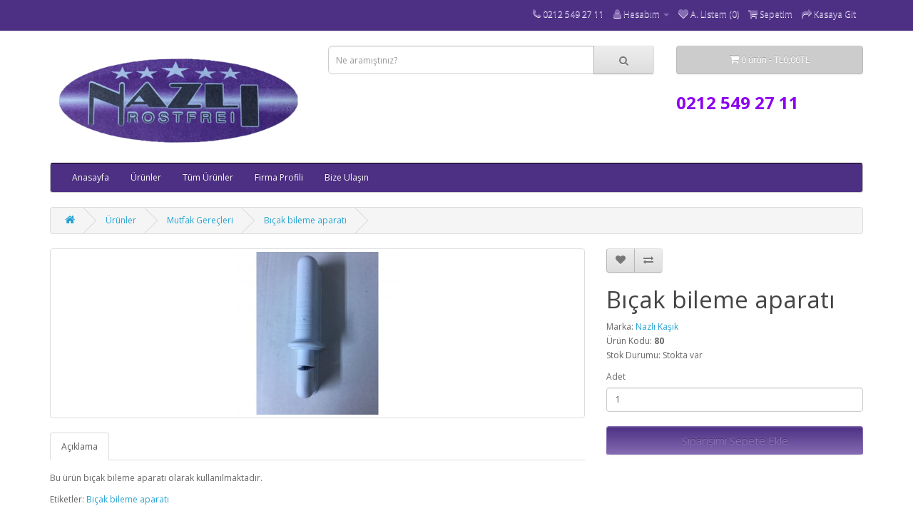

--- FILE ---
content_type: text/html; charset=utf-8
request_url: https://nazlikasik.com/urunler/mutfak-gerecleri/bicak-bileme-aparati
body_size: 4549
content:
<!DOCTYPE html>
<!--[if IE]><![endif]-->
<!--[if IE 8 ]><html dir="ltr" lang="tr" class="ie8"><![endif]-->
<!--[if IE 9 ]><html dir="ltr" lang="tr" class="ie9"><![endif]-->
<!--[if (gt IE 9)|!(IE)]><!-->
<html dir="ltr" lang="tr">
<!--<![endif]-->
<head>
<meta charset="UTF-8" />
<meta name="viewport" content="width=device-width, initial-scale=1">
<meta http-equiv="X-UA-Compatible" content="IE=edge">
<title>Bıçak bileme aparatı</title>
<base href="https://nazlikasik.com/" />
<meta name="description" content="Bıçak bileme aparatı" />
<meta name="keywords" content= "Bıçak bileme aparatı" />
<script src="catalog/view/javascript/jquery/jquery-2.1.1.min.js" type="text/javascript"></script>
<link href="catalog/view/javascript/bootstrap/css/bootstrap.min.css" rel="stylesheet" media="screen" />
<script src="catalog/view/javascript/bootstrap/js/bootstrap.min.js" type="text/javascript"></script>
<link href="catalog/view/javascript/font-awesome/css/font-awesome.min.css" rel="stylesheet" type="text/css" />
<link href="//fonts.googleapis.com/css?family=Open+Sans:400,400i,300,700" rel="stylesheet" type="text/css" />
<link href="catalog/view/theme/default/stylesheet/stylesheet.css" rel="stylesheet">
<link href="catalog/view/javascript/jquery/magnific/magnific-popup.css" type="text/css" rel="stylesheet" media="screen" />
<link href="catalog/view/javascript/jquery/datetimepicker/bootstrap-datetimepicker.min.css" type="text/css" rel="stylesheet" media="screen" />
<script src="catalog/view/javascript/common.js" type="text/javascript"></script>
<link href="https://nazlikasik.com/bicak-bileme-aparati" rel="canonical" />
<link href="https://nazlikasik.com/image/catalog/nazlikasik-logo.png" rel="icon" />
<script src="catalog/view/javascript/jquery/magnific/jquery.magnific-popup.min.js" type="text/javascript"></script>
<script src="catalog/view/javascript/jquery/datetimepicker/moment.js" type="text/javascript"></script>
<script src="catalog/view/javascript/jquery/datetimepicker/bootstrap-datetimepicker.min.js" type="text/javascript"></script>
</head>
<body class="product-product-83">
<nav id="top">
  <div class="container">
            <div id="top-links" class="nav pull-right">
      <ul class="list-inline">
        <li><a href="https://nazlikasik.com/index.php?route=information/contact"><i class="fa fa-phone"></i></a> <span class="hidden-xs hidden-sm hidden-md">0212 549 27 11</span></li>
        <li class="dropdown"><a href="https://nazlikasik.com/index.php?route=account/account" title="Hesabım" class="dropdown-toggle" data-toggle="dropdown"><i class="fa fa-user"></i> <span class="hidden-xs hidden-sm hidden-md">Hesabım</span> <span class="caret"></span></a>
          <ul class="dropdown-menu dropdown-menu-right">
                        <li><a href="https://nazlikasik.com/index.php?route=account/register">Kayıt Ol</a></li>
            <li><a href="https://nazlikasik.com/index.php?route=account/login">Oturum Aç</a></li>
                      </ul>
        </li>
        <li><a href="https://nazlikasik.com/index.php?route=account/wishlist" id="wishlist-total" title="A. Listem (0)"><i class="fa fa-heart"></i> <span class="hidden-xs hidden-sm hidden-md">A. Listem (0)</span></a></li>
        <li><a href="https://nazlikasik.com/index.php?route=checkout/cart" title="Sepetim"><i class="fa fa-shopping-cart"></i> <span class="hidden-xs hidden-sm hidden-md">Sepetim</span></a></li>
        <li><a href="https://nazlikasik.com/index.php?route=checkout/checkout" title="Kasaya Git"><i class="fa fa-share"></i> <span class="hidden-xs hidden-sm hidden-md">Kasaya Git</span></a></li>
      </ul>
    </div>
  </div>
</nav>
<header>
  <div class="container">
    <div class="row">
      <div class="col-sm-4">
        <div id="logo">
                    <a href="https://nazlikasik.com/index.php?route=common/home"><img src="https://nazlikasik.com/image/catalog/nazlikasik-logo.png" title="Nazlı kaşık" alt="Nazlı kaşık" class="img-responsive" /></a>
                  </div>
      </div>
      <div class="col-sm-5"><div id="search" class="input-group">
  <input type="text" name="search" value="" placeholder="Ne aramıştınız?" class="form-control input-lg" />
  <span class="input-group-btn">
    <button type="button" class="btn btn-default btn-lg"><i class="fa fa-search"></i></button>
  </span>
</div>      </div>
      <div class="col-sm-3"><div id="cart" class="btn-group btn-block">
  <button type="button" data-toggle="dropdown" data-loading-text="Yükleniyor..." class="btn btn-inverse btn-block btn-lg dropdown-toggle"><i class="fa fa-shopping-cart"></i> <span id="cart-total">0 ürün - TL0,00TL</span></button>
  <ul class="dropdown-menu pull-right">
        <li>
      <p class="text-center">Sipriş sepetiniz boş!</p>
    </li>
      </ul>
</div>
	  
	  
	   <br>	   <br>
			 
			 
 
 			 
	 <font size="5"><strong><script>
var text="0212 549 27 11"
var speed=24 // SPEED OF FADE
if (document.all||document.getElementById){
document.write('<span id="highlight">' + text + '</span>')
var storetext=document.getElementById? document.getElementById("highlight") : document.all.highlight
}
else
document.write(text)
var hex=new Array("00","14","28","3C","50","64","78","8C","A0","B4","C8","DC","F0")
var r=1
var g=1
var b=1
var seq=1
function changetext(){
rainbow="#"+hex[r]+hex[g]+hex[b]
storetext.style.color=rainbow
}
function change(){
if (seq==6){
b--
if (b==0)
seq=1
}
if (seq==5){
r++
if (r==12)
seq=6
}
if (seq==4){
g--
if (g==0)
seq=5
}
if (seq==3){
b++
if (b==12)
seq=4
}
if (seq==2){
r--
if (r==0)
seq=3
}
if (seq==1){
g++
if (g==12)
seq=2
}
changetext()
}
function starteffect(){
if (document.all||document.getElementById)
flash=setInterval("change()",speed)
}
starteffect()
</script></strong></font>





	  
	  </div>
    </div>
  </div>
  
</header>
<div class="container">
  <nav id="menu" class="navbar">
    <div class="navbar-header"><span id="category" class="visible-xs">Kategoriler</span>
      <button type="button" class="btn btn-navbar navbar-toggle" data-toggle="collapse" data-target=".navbar-ex1-collapse"><i class="fa fa-bars"></i></button>
    </div>
    <div class="collapse navbar-collapse navbar-ex1-collapse">
      <ul class="nav navbar-nav">
                        <li><a href="https://nazlikasik.com/index.php">Anasayfa</a></li>
		
                                <li class="dropdown"><a href="https://nazlikasik.com/urunler" class="dropdown-toggle" data-toggle="dropdown">Ürünler</a>
          <div class="dropdown-menu">
            <div class="dropdown-inner">
                            <ul class="list-unstyled">
                                <li><a href="https://nazlikasik.com/urunler/kasiklar">Kaşıklar (20)</a></li>
                                <li><a href="https://nazlikasik.com/urunler/cay-tabaklari">Çay tabakları (6)</a></li>
                                <li><a href="https://nazlikasik.com/urunler/masalar">Maşalar (7)</a></li>
                                <li><a href="https://nazlikasik.com/urunler/mutfak-gerecleri">Mutfak Gereçleri (5)</a></li>
                              </ul>
                          </div>
            <a href="https://nazlikasik.com/urunler" class="see-all">Tümü Göster Ürünler</a> </div>
        </li>
                                <li><a href="https://nazlikasik.com//nazli-kasik">Tüm Ürünler</a></li>
		
                                <li><a href="https://nazlikasik.com//index.php?route=information/information&amp;information_id=4">Firma Profili</a></li>
		
                                <li><a href="https://nazlikasik.com/index.php?route=information/contact">Bize Ulaşın</a></li>
		
                      </ul>
    </div>
  </nav>
</div>
<div class="container">
  <ul class="breadcrumb">
        <li><a href="https://nazlikasik.com/index.php?route=common/home"><i class="fa fa-home"></i></a></li>
        <li><a href="https://nazlikasik.com/urunler">Ürünler</a></li>
        <li><a href="https://nazlikasik.com/urunler/mutfak-gerecleri">Mutfak Gereçleri</a></li>
        <li><a href="https://nazlikasik.com/urunler/mutfak-gerecleri/bicak-bileme-aparati">Bıçak bileme aparatı</a></li>
      </ul>
  <div class="row">                <div id="content" class="col-sm-12">      <div class="row">
                                <div class="col-sm-8">
                    <ul class="thumbnails">
                        <li><a class="thumbnail" href="https://nazlikasik.com/image/cache/catalog/80-500x500.jpg" title="Bıçak bileme aparatı"><img src="https://nazlikasik.com/image/cache/catalog/80-228x228.jpg" title="Bıçak bileme aparatı" alt="Bıçak bileme aparatı" /></a></li>
                                  </ul>
                    <ul class="nav nav-tabs">
            <li class="active"><a href="#tab-description" data-toggle="tab">Açıklama</a></li>
                                  </ul>
          <div class="tab-content">
            <div class="tab-pane active" id="tab-description"><p>Bu ürün bıçak bileme aparatı olarak kullanılmaktadır.</p></div>
                                  </div>
        </div>
                                <div class="col-sm-4">
          <div class="btn-group">
            <button type="button" data-toggle="tooltip" class="btn btn-default" title="Alışveriş Listeme Ekle" onclick="wishlist.add('83');"><i class="fa fa-heart"></i></button>
            <button type="button" data-toggle="tooltip" class="btn btn-default" title="Karşılaştırma listesine ekle" onclick="compare.add('83');"><i class="fa fa-exchange"></i></button>
          </div>
          <h1>Bıçak bileme aparatı</h1>
          <ul class="list-unstyled">
                        <li>Marka: <a href="https://nazlikasik.com/nazli-kasik">Nazlı Kaşık</a></li>
                        <li>Ürün Kodu:<b> 80</b></li>
                        <li>Stok Durumu: Stokta var</li>
          </ul>
                    <div id="product">
                                    <div class="form-group">
              <label class="control-label" for="input-quantity">Adet</label>
              <input type="text" name="quantity" value="1" size="2" id="input-quantity" class="form-control" />
              <input type="hidden" name="product_id" value="83" />
              <br />
              <button type="button" id="button-cart" data-loading-text="Yükleniyor..." class="btn btn-primary btn-lg btn-block">Siparişimi Sepete Ekle</button>
            </div>
                      </div>
                  </div>
      </div>
                  <p>Etiketler:                        <a href="https://nazlikasik.com/index.php?route=product/search&amp;tag=Bıçak bileme aparatı">Bıçak bileme aparatı</a>
                      </p>
            </div>
    </div>
</div>
<script type="text/javascript"><!--
$('select[name=\'recurring_id\'], input[name="quantity"]').change(function(){
	$.ajax({
		url: 'index.php?route=product/product/getRecurringDescription',
		type: 'post',
		data: $('input[name=\'product_id\'], input[name=\'quantity\'], select[name=\'recurring_id\']'),
		dataType: 'json',
		beforeSend: function() {
			$('#recurring-description').html('');
		},
		success: function(json) {
			$('.alert, .text-danger').remove();

			if (json['success']) {
				$('#recurring-description').html(json['success']);
			}
		}
	});
});
//--></script>
<script type="text/javascript"><!--
$('#button-cart').on('click', function() {
	$.ajax({
		url: 'index.php?route=checkout/cart/add',
		type: 'post',
		data: $('#product input[type=\'text\'], #product input[type=\'hidden\'], #product input[type=\'radio\']:checked, #product input[type=\'checkbox\']:checked, #product select, #product textarea'),
		dataType: 'json',
		beforeSend: function() {
			$('#button-cart').button('loading');
		},
		complete: function() {
			$('#button-cart').button('reset');
		},
		success: function(json) {
			$('.alert, .text-danger').remove();
			$('.form-group').removeClass('has-error');

			if (json['error']) {
				if (json['error']['option']) {
					for (i in json['error']['option']) {
						var element = $('#input-option' + i.replace('_', '-'));

						if (element.parent().hasClass('input-group')) {
							element.parent().after('<div class="text-danger">' + json['error']['option'][i] + '</div>');
						} else {
							element.after('<div class="text-danger">' + json['error']['option'][i] + '</div>');
						}
					}
				}

				if (json['error']['recurring']) {
					$('select[name=\'recurring_id\']').after('<div class="text-danger">' + json['error']['recurring'] + '</div>');
				}

				// Highlight any found errors
				$('.text-danger').parent().addClass('has-error');
			}

			if (json['success']) {
				$('.breadcrumb').after('<div class="alert alert-success">' + json['success'] + '<button type="button" class="close" data-dismiss="alert">&times;</button></div>');

				$('#cart > button').html('<i class="fa fa-shopping-cart"></i> ' + json['total']);

				$('html, body').animate({ scrollTop: 0 }, 'slow');

				$('#cart > ul').load('index.php?route=common/cart/info ul li');
			}
		},
        error: function(xhr, ajaxOptions, thrownError) {
            alert(thrownError + "\r\n" + xhr.statusText + "\r\n" + xhr.responseText);
        }
	});
});
//--></script>
<script type="text/javascript"><!--
$('.date').datetimepicker({
	pickTime: false
});

$('.datetime').datetimepicker({
	pickDate: true,
	pickTime: true
});

$('.time').datetimepicker({
	pickDate: false
});

$('button[id^=\'button-upload\']').on('click', function() {
	var node = this;

	$('#form-upload').remove();

	$('body').prepend('<form enctype="multipart/form-data" id="form-upload" style="display: none;"><input type="file" name="file" /></form>');

	$('#form-upload input[name=\'file\']').trigger('click');

	if (typeof timer != 'undefined') {
    	clearInterval(timer);
	}

	timer = setInterval(function() {
		if ($('#form-upload input[name=\'file\']').val() != '') {
			clearInterval(timer);

			$.ajax({
				url: 'index.php?route=tool/upload',
				type: 'post',
				dataType: 'json',
				data: new FormData($('#form-upload')[0]),
				cache: false,
				contentType: false,
				processData: false,
				beforeSend: function() {
					$(node).button('loading');
				},
				complete: function() {
					$(node).button('reset');
				},
				success: function(json) {
					$('.text-danger').remove();

					if (json['error']) {
						$(node).parent().find('input').after('<div class="text-danger">' + json['error'] + '</div>');
					}

					if (json['success']) {
						alert(json['success']);

						$(node).parent().find('input').attr('value', json['code']);
					}
				},
				error: function(xhr, ajaxOptions, thrownError) {
					alert(thrownError + "\r\n" + xhr.statusText + "\r\n" + xhr.responseText);
				}
			});
		}
	}, 500);
});
//--></script>
<script type="text/javascript"><!--
$('#review').delegate('.pagination a', 'click', function(e) {
    e.preventDefault();

    $('#review').fadeOut('slow');

    $('#review').load(this.href);

    $('#review').fadeIn('slow');
});

$('#review').load('index.php?route=product/product/review&product_id=83');

$('#button-review').on('click', function() {
	$.ajax({
		url: 'index.php?route=product/product/write&product_id=83',
		type: 'post',
		dataType: 'json',
		data: $("#form-review").serialize(),
		beforeSend: function() {
			$('#button-review').button('loading');
		},
		complete: function() {
			$('#button-review').button('reset');
		},
		success: function(json) {
			$('.alert-success, .alert-danger').remove();

			if (json['error']) {
				$('#review').after('<div class="alert alert-danger"><i class="fa fa-exclamation-circle"></i> ' + json['error'] + '</div>');
			}

			if (json['success']) {
				$('#review').after('<div class="alert alert-success"><i class="fa fa-check-circle"></i> ' + json['success'] + '</div>');

				$('input[name=\'name\']').val('');
				$('textarea[name=\'text\']').val('');
				$('input[name=\'rating\']:checked').prop('checked', false);
			}
		}
	});
});

$(document).ready(function() {
	$('.thumbnails').magnificPopup({
		type:'image',
		delegate: 'a',
		gallery: {
			enabled:true
		}
	});
});
//--></script>
<footer>
  <div class="container">
    <div class="row">
            <div class="col-sm-3">
        <h5>Sosyal Medyada Takip Edin!</h5>
        <ul class="list-unstyled">
                 
	 	 
		 
		<li><a href="https://www.facebook.com/Nazl�ka��k" target="_blank" title="Facebook" class="fotfacebook" rel="nofollow">  <img src="http://www.nazlikasik.com/facebooklogo-1.png" width="30" height="30" border="0" /> </a><span>Facebook</span></li>
          <li><a href="http://www.twitter.com" target="_blank" title="Twitter" class="fottwitter" rel="nofollow">  <img src="http://www.nazlikasik.com//twitterlogo-1.png" width="30" height="30" border="0" /> </a><span>Twitter</span></li>
        <li><a href="https://www.instagram.com/" target="_blank" title="Instagram" class="f2" rel="nofollow">   <img src="http://www.nazlikasik.com/instagramlogo-1.jpg" width="30" height="30" border="0" />  </a><span>Instagram</span></li>
   
		 
		 
		 
		 
         
        </ul>
      </div>
            <div class="col-sm-3">
        <h5>Müşteri Servisi</h5>
        <ul class="list-unstyled">
		<li><a href="https://nazlikasik.com/hakkimizda">Hakkımızda</a></li>
          <li><a href="https://nazlikasik.com/index.php?route=information/contact">İletişim</a></li>
          <li><a href="https://nazlikasik.com/index.php?route=account/return/add">Ürün İadesi</a></li>
          <li><a href="https://nazlikasik.com/index.php?route=information/sitemap">Site Haritası</a></li> 
        </ul>
      </div>
      <div class="col-sm-3">
        <h5>Ekstralar</h5>
        <ul class="list-unstyled">
          <li><a href="https://nazlikasik.com/index.php?route=product/manufacturer">Markalar</a></li>
          <li><a href="https://nazlikasik.com/index.php?route=account/voucher">Hediye Çeki</a></li>
          <li><a href="https://nazlikasik.com/index.php?route=affiliate/account">Ortaklık Programı</a></li>
          <li><a href="https://nazlikasik.com/index.php?route=product/special">Kampanyalar</a></li>
        </ul>
      </div>
	  
	  
	  

	  
	  
      <div class="col-sm-3">
        <h5>Hesabım</h5>
        <ul class="list-unstyled">
          <li><a href="https://nazlikasik.com/index.php?route=account/account">Hesabım</a></li>
          <li><a href="https://nazlikasik.com/index.php?route=account/order">Siparişlerim</a></li>
          <li><a href="https://nazlikasik.com/index.php?route=account/wishlist">Alışveriş Listem</a></li>
          <li><a href="https://nazlikasik.com/index.php?route=account/newsletter">Bülten Aboneliği</a></li>
        </ul>
      </div>
    </div>
    <hr>
	
	
	<table border="0" width="0" height="20" align="right"><tr><td width="0" align="right">
			  <div id="google_translate_element"></div><script type="text/javascript">
function googleTranslateElementInit() {
  new google.translate.TranslateElement({pageLanguage: 'tr', layout: google.translate.TranslateElement.InlineLayout.SIMPLE}, 'google_translate_element');
}
</script><script type="text/javascript" src="//translate.google.com/translate_a/element.js?cb=googleTranslateElementInit"></script>
	 
 </tr></td> </table>
 
 

    <p>Nazlı kaşık &copy; 2026 - Tüm Hakları Saklıdır.<br />Altyapı: <a href="http://www.opencart.com" target="blank" title="OpenCart">OpenCart</a></p>
  </div>
  
  
  
  
  
  
  
  
  
</footer>

<!--
OpenCart is open source software and you are free to remove the powered by OpenCart if you want, but its generally accepted practise to make a small donation.
Please donate via PayPal to donate@opencart.com
//-->

<!-- Theme created by Welford Media for OpenCart 2.0 www.welfordmedia.co.uk -->

</body></html>